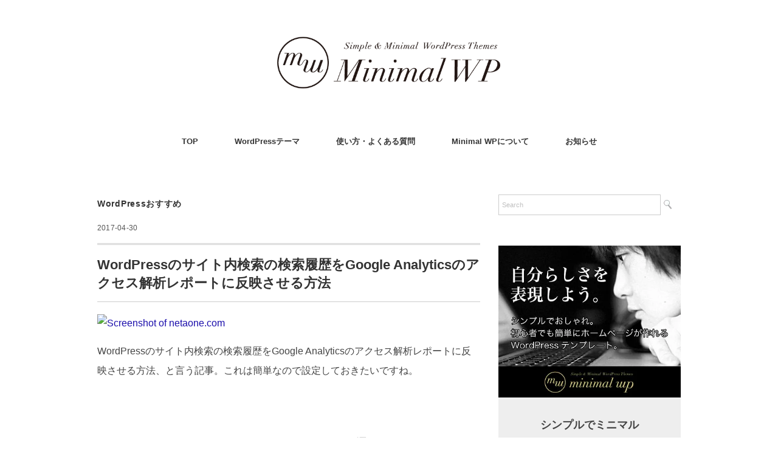

--- FILE ---
content_type: text/html; charset=UTF-8
request_url: https://minimalwp.com/20401/
body_size: 9560
content:
<!DOCTYPE html>
<html lang="ja">
<head>
<!-- wexal_pst_init.js does not exist -->
<!-- engagement_delay.js does not exist -->
<!-- proxy.php does not exists -->
<link rel="dns-prefetch" href="//www.googletagmanager.com/">
<link rel="preconnect" href="//www.googletagmanager.com/">
<link rel="dns-prefetch" href="//ajax.googleapis.com/">
<link rel="dns-prefetch" href="//s0.wp.com/">
<link rel="dns-prefetch" href="//challenges.cloudflare.com/">
<meta charset="UTF-8"/>
<meta name="viewport" content="width=device-width, initial-scale=1.0">
<!-- <link rel="stylesheet" href="https://minimalwp.com/wp-content/themes/minimalwp2017/responsive.css" type="text/css" media="screen, print" /> -->
<!-- <link rel="stylesheet" href="https://minimalwp.com/wp-content/themes/minimalwp2017/style.css" type="text/css" media="screen, print" /> -->
<link rel="stylesheet" type="text/css" href="//minimalwp.com/wp-content/cache/wpfc-minified/3378z900/4bcpu.css" media="screen, print"/>
<title>WordPressのサイト内検索の検索履歴をGoogle Analyticsのアクセス解析レポートに反映させる方法 &#8211; ワードプレステンプレート Minimal WP | 日本語でシンプル＆おしゃれな有料WordPressテーマ</title>
<meta name='robots' content='max-image-preview:large'/>
<style>img:is([sizes="auto" i], [sizes^="auto," i]) { contain-intrinsic-size: 3000px 1500px }</style>
<meta name="description" content="WordPressのサイト内検索の検索履歴をGoogle Analyticsのアクセス解析レポートに反映させる方法、と言う記事。これは簡単なので設定しておきたいですね。">
<link rel='dns-prefetch' href='//ajax.googleapis.com'/>
<link rel='dns-prefetch' href='//challenges.cloudflare.com'/>
<link rel="alternate" type="application/rss+xml" title="ワードプレステンプレート Minimal WP | 日本語でシンプル＆おしゃれな有料WordPressテーマ &raquo; フィード" href="https://minimalwp.com/feed/"/>
<link rel="alternate" type="application/rss+xml" title="ワードプレステンプレート Minimal WP | 日本語でシンプル＆おしゃれな有料WordPressテーマ &raquo; コメントフィード" href="https://minimalwp.com/comments/feed/"/>
<link rel="canonical" href="https://minimalwp.com/20401/">
<!-- OGP & Twitter Card -->
<meta property="og:title" content="WordPressのサイト内検索の検索履歴をGoogle Analyticsのアクセス解析レポートに反映させる方法">
<meta property="og:description" content="WordPressのサイト内検索の検索履歴をGoogle Analyticsのアクセス解析レポートに反映させる方法、と言う記事。これは簡単なので設定しておきたいですね。">
<meta property="og:type" content="article">
<meta property="og:url" content="https://minimalwp.com/20401/">
<meta property="og:site_name" content="ワードプレステンプレート Minimal WP | 日本語でシンプル＆おしゃれな有料WordPressテーマ">
<meta property="og:image" content="https://minimalwp.jp/wp-content/themes/minimalwp2017/img/ogp-default.jpg">
<meta name="twitter:card" content="summary_large_image">
<meta name="twitter:title" content="WordPressのサイト内検索の検索履歴をGoogle Analyticsのアクセス解析レポートに反映させる方法">
<meta name="twitter:description" content="WordPressのサイト内検索の検索履歴をGoogle Analyticsのアクセス解析レポートに反映させる方法、と言う記事。これは簡単なので設定しておきたいですね。">
<meta name="twitter:image" content="https://minimalwp.jp/wp-content/themes/minimalwp2017/img/ogp-default.jpg">
<!-- /OGP -->
<script type="application/ld+json">{"@context":"https://schema.org","@type":"BlogPosting","headline":"WordPressのサイト内検索の検索履歴をGoogle Analyticsのアクセス解析レポートに反映させる方法","image":false,"author":{"@type":"Person","name":"Minimal WP"},"publisher":{"@type":"Organization","name":"ワードプレステンプレート Minimal WP | 日本語でシンプル＆おしゃれな有料WordPressテーマ","logo":{"@type":"ImageObject","url":"https://minimalwp.com/wp-content/themes/minimalwp2017/img/logo.png"}},"datePublished":"2017-04-30T10:56:12+09:00","dateModified":"2017-04-30T10:56:12+09:00","mainEntityOfPage":{"@type":"WebPage","@id":"https://minimalwp.com/20401/"}}</script>
<!-- <link rel='stylesheet' id='wp-block-library-css' href='https://minimalwp.com/wp-includes/css/dist/block-library/style.min.css?ver=6.8.3' type='text/css' media='all' /> -->
<link rel="stylesheet" type="text/css" href="//minimalwp.com/wp-content/cache/wpfc-minified/e3o5kbz8/4bcpu.css" media="all"/>
<style id='classic-theme-styles-inline-css' type='text/css'>
/*! This file is auto-generated */
.wp-block-button__link{color:#fff;background-color:#32373c;border-radius:9999px;box-shadow:none;text-decoration:none;padding:calc(.667em + 2px) calc(1.333em + 2px);font-size:1.125em}.wp-block-file__button{background:#32373c;color:#fff;text-decoration:none}
</style>
<!-- <link rel='stylesheet' id='browser-shots-frontend-css-css' href='https://minimalwp.com/wp-content/plugins/browser-shots/dist/blocks.style.build.css?ver=1.7.4' type='text/css' media='all' /> -->
<link rel="stylesheet" type="text/css" href="//minimalwp.com/wp-content/cache/wpfc-minified/33f85sb/4bcpu.css" media="all"/>
<style id='global-styles-inline-css' type='text/css'>
:root{--wp--preset--aspect-ratio--square: 1;--wp--preset--aspect-ratio--4-3: 4/3;--wp--preset--aspect-ratio--3-4: 3/4;--wp--preset--aspect-ratio--3-2: 3/2;--wp--preset--aspect-ratio--2-3: 2/3;--wp--preset--aspect-ratio--16-9: 16/9;--wp--preset--aspect-ratio--9-16: 9/16;--wp--preset--color--black: #000000;--wp--preset--color--cyan-bluish-gray: #abb8c3;--wp--preset--color--white: #ffffff;--wp--preset--color--pale-pink: #f78da7;--wp--preset--color--vivid-red: #cf2e2e;--wp--preset--color--luminous-vivid-orange: #ff6900;--wp--preset--color--luminous-vivid-amber: #fcb900;--wp--preset--color--light-green-cyan: #7bdcb5;--wp--preset--color--vivid-green-cyan: #00d084;--wp--preset--color--pale-cyan-blue: #8ed1fc;--wp--preset--color--vivid-cyan-blue: #0693e3;--wp--preset--color--vivid-purple: #9b51e0;--wp--preset--gradient--vivid-cyan-blue-to-vivid-purple: linear-gradient(135deg,rgba(6,147,227,1) 0%,rgb(155,81,224) 100%);--wp--preset--gradient--light-green-cyan-to-vivid-green-cyan: linear-gradient(135deg,rgb(122,220,180) 0%,rgb(0,208,130) 100%);--wp--preset--gradient--luminous-vivid-amber-to-luminous-vivid-orange: linear-gradient(135deg,rgba(252,185,0,1) 0%,rgba(255,105,0,1) 100%);--wp--preset--gradient--luminous-vivid-orange-to-vivid-red: linear-gradient(135deg,rgba(255,105,0,1) 0%,rgb(207,46,46) 100%);--wp--preset--gradient--very-light-gray-to-cyan-bluish-gray: linear-gradient(135deg,rgb(238,238,238) 0%,rgb(169,184,195) 100%);--wp--preset--gradient--cool-to-warm-spectrum: linear-gradient(135deg,rgb(74,234,220) 0%,rgb(151,120,209) 20%,rgb(207,42,186) 40%,rgb(238,44,130) 60%,rgb(251,105,98) 80%,rgb(254,248,76) 100%);--wp--preset--gradient--blush-light-purple: linear-gradient(135deg,rgb(255,206,236) 0%,rgb(152,150,240) 100%);--wp--preset--gradient--blush-bordeaux: linear-gradient(135deg,rgb(254,205,165) 0%,rgb(254,45,45) 50%,rgb(107,0,62) 100%);--wp--preset--gradient--luminous-dusk: linear-gradient(135deg,rgb(255,203,112) 0%,rgb(199,81,192) 50%,rgb(65,88,208) 100%);--wp--preset--gradient--pale-ocean: linear-gradient(135deg,rgb(255,245,203) 0%,rgb(182,227,212) 50%,rgb(51,167,181) 100%);--wp--preset--gradient--electric-grass: linear-gradient(135deg,rgb(202,248,128) 0%,rgb(113,206,126) 100%);--wp--preset--gradient--midnight: linear-gradient(135deg,rgb(2,3,129) 0%,rgb(40,116,252) 100%);--wp--preset--font-size--small: 13px;--wp--preset--font-size--medium: 20px;--wp--preset--font-size--large: 36px;--wp--preset--font-size--x-large: 42px;--wp--preset--spacing--20: 0.44rem;--wp--preset--spacing--30: 0.67rem;--wp--preset--spacing--40: 1rem;--wp--preset--spacing--50: 1.5rem;--wp--preset--spacing--60: 2.25rem;--wp--preset--spacing--70: 3.38rem;--wp--preset--spacing--80: 5.06rem;--wp--preset--shadow--natural: 6px 6px 9px rgba(0, 0, 0, 0.2);--wp--preset--shadow--deep: 12px 12px 50px rgba(0, 0, 0, 0.4);--wp--preset--shadow--sharp: 6px 6px 0px rgba(0, 0, 0, 0.2);--wp--preset--shadow--outlined: 6px 6px 0px -3px rgba(255, 255, 255, 1), 6px 6px rgba(0, 0, 0, 1);--wp--preset--shadow--crisp: 6px 6px 0px rgba(0, 0, 0, 1);}:where(.is-layout-flex){gap: 0.5em;}:where(.is-layout-grid){gap: 0.5em;}body .is-layout-flex{display: flex;}.is-layout-flex{flex-wrap: wrap;align-items: center;}.is-layout-flex > :is(*, div){margin: 0;}body .is-layout-grid{display: grid;}.is-layout-grid > :is(*, div){margin: 0;}:where(.wp-block-columns.is-layout-flex){gap: 2em;}:where(.wp-block-columns.is-layout-grid){gap: 2em;}:where(.wp-block-post-template.is-layout-flex){gap: 1.25em;}:where(.wp-block-post-template.is-layout-grid){gap: 1.25em;}.has-black-color{color: var(--wp--preset--color--black) !important;}.has-cyan-bluish-gray-color{color: var(--wp--preset--color--cyan-bluish-gray) !important;}.has-white-color{color: var(--wp--preset--color--white) !important;}.has-pale-pink-color{color: var(--wp--preset--color--pale-pink) !important;}.has-vivid-red-color{color: var(--wp--preset--color--vivid-red) !important;}.has-luminous-vivid-orange-color{color: var(--wp--preset--color--luminous-vivid-orange) !important;}.has-luminous-vivid-amber-color{color: var(--wp--preset--color--luminous-vivid-amber) !important;}.has-light-green-cyan-color{color: var(--wp--preset--color--light-green-cyan) !important;}.has-vivid-green-cyan-color{color: var(--wp--preset--color--vivid-green-cyan) !important;}.has-pale-cyan-blue-color{color: var(--wp--preset--color--pale-cyan-blue) !important;}.has-vivid-cyan-blue-color{color: var(--wp--preset--color--vivid-cyan-blue) !important;}.has-vivid-purple-color{color: var(--wp--preset--color--vivid-purple) !important;}.has-black-background-color{background-color: var(--wp--preset--color--black) !important;}.has-cyan-bluish-gray-background-color{background-color: var(--wp--preset--color--cyan-bluish-gray) !important;}.has-white-background-color{background-color: var(--wp--preset--color--white) !important;}.has-pale-pink-background-color{background-color: var(--wp--preset--color--pale-pink) !important;}.has-vivid-red-background-color{background-color: var(--wp--preset--color--vivid-red) !important;}.has-luminous-vivid-orange-background-color{background-color: var(--wp--preset--color--luminous-vivid-orange) !important;}.has-luminous-vivid-amber-background-color{background-color: var(--wp--preset--color--luminous-vivid-amber) !important;}.has-light-green-cyan-background-color{background-color: var(--wp--preset--color--light-green-cyan) !important;}.has-vivid-green-cyan-background-color{background-color: var(--wp--preset--color--vivid-green-cyan) !important;}.has-pale-cyan-blue-background-color{background-color: var(--wp--preset--color--pale-cyan-blue) !important;}.has-vivid-cyan-blue-background-color{background-color: var(--wp--preset--color--vivid-cyan-blue) !important;}.has-vivid-purple-background-color{background-color: var(--wp--preset--color--vivid-purple) !important;}.has-black-border-color{border-color: var(--wp--preset--color--black) !important;}.has-cyan-bluish-gray-border-color{border-color: var(--wp--preset--color--cyan-bluish-gray) !important;}.has-white-border-color{border-color: var(--wp--preset--color--white) !important;}.has-pale-pink-border-color{border-color: var(--wp--preset--color--pale-pink) !important;}.has-vivid-red-border-color{border-color: var(--wp--preset--color--vivid-red) !important;}.has-luminous-vivid-orange-border-color{border-color: var(--wp--preset--color--luminous-vivid-orange) !important;}.has-luminous-vivid-amber-border-color{border-color: var(--wp--preset--color--luminous-vivid-amber) !important;}.has-light-green-cyan-border-color{border-color: var(--wp--preset--color--light-green-cyan) !important;}.has-vivid-green-cyan-border-color{border-color: var(--wp--preset--color--vivid-green-cyan) !important;}.has-pale-cyan-blue-border-color{border-color: var(--wp--preset--color--pale-cyan-blue) !important;}.has-vivid-cyan-blue-border-color{border-color: var(--wp--preset--color--vivid-cyan-blue) !important;}.has-vivid-purple-border-color{border-color: var(--wp--preset--color--vivid-purple) !important;}.has-vivid-cyan-blue-to-vivid-purple-gradient-background{background: var(--wp--preset--gradient--vivid-cyan-blue-to-vivid-purple) !important;}.has-light-green-cyan-to-vivid-green-cyan-gradient-background{background: var(--wp--preset--gradient--light-green-cyan-to-vivid-green-cyan) !important;}.has-luminous-vivid-amber-to-luminous-vivid-orange-gradient-background{background: var(--wp--preset--gradient--luminous-vivid-amber-to-luminous-vivid-orange) !important;}.has-luminous-vivid-orange-to-vivid-red-gradient-background{background: var(--wp--preset--gradient--luminous-vivid-orange-to-vivid-red) !important;}.has-very-light-gray-to-cyan-bluish-gray-gradient-background{background: var(--wp--preset--gradient--very-light-gray-to-cyan-bluish-gray) !important;}.has-cool-to-warm-spectrum-gradient-background{background: var(--wp--preset--gradient--cool-to-warm-spectrum) !important;}.has-blush-light-purple-gradient-background{background: var(--wp--preset--gradient--blush-light-purple) !important;}.has-blush-bordeaux-gradient-background{background: var(--wp--preset--gradient--blush-bordeaux) !important;}.has-luminous-dusk-gradient-background{background: var(--wp--preset--gradient--luminous-dusk) !important;}.has-pale-ocean-gradient-background{background: var(--wp--preset--gradient--pale-ocean) !important;}.has-electric-grass-gradient-background{background: var(--wp--preset--gradient--electric-grass) !important;}.has-midnight-gradient-background{background: var(--wp--preset--gradient--midnight) !important;}.has-small-font-size{font-size: var(--wp--preset--font-size--small) !important;}.has-medium-font-size{font-size: var(--wp--preset--font-size--medium) !important;}.has-large-font-size{font-size: var(--wp--preset--font-size--large) !important;}.has-x-large-font-size{font-size: var(--wp--preset--font-size--x-large) !important;}
:where(.wp-block-post-template.is-layout-flex){gap: 1.25em;}:where(.wp-block-post-template.is-layout-grid){gap: 1.25em;}
:where(.wp-block-columns.is-layout-flex){gap: 2em;}:where(.wp-block-columns.is-layout-grid){gap: 2em;}
:root :where(.wp-block-pullquote){font-size: 1.5em;line-height: 1.6;}
</style>
<!--  -->
<!-- <link rel='stylesheet' id='widgetopts-styles-css' href='https://minimalwp.com/wp-content/plugins/widget-options/assets/css/widget-options.css?ver=4.1.3' type='text/css' media='all' /> -->
<!-- <link rel='stylesheet' id='enlighterjs-css' href='https://minimalwp.com/wp-content/plugins/enlighter/cache/enlighterjs.min.css?ver=J46OauY4C39AWzj' type='text/css' media='all' /> -->
<link rel="stylesheet" type="text/css" href="//minimalwp.com/wp-content/cache/wpfc-minified/6wbxyi55/4bcpu.css" media="all"/>
<script type="text/javascript" src="//ajax.googleapis.com/ajax/libs/jquery/1.7.1/jquery.min.js?ver=1.7.1" id="jquery-js"></script>
<link rel="https://api.w.org/" href="https://minimalwp.com/wp-json/"/><link rel="alternate" title="JSON" type="application/json" href="https://minimalwp.com/wp-json/wp/v2/posts/20401"/><link rel="alternate" title="oEmbed (JSON)" type="application/json+oembed" href="https://minimalwp.com/wp-json/oembed/1.0/embed?url=https%3A%2F%2Fminimalwp.com%2F20401%2F"/>
<link rel="alternate" title="oEmbed (XML)" type="text/xml+oembed" href="https://minimalwp.com/wp-json/oembed/1.0/embed?url=https%3A%2F%2Fminimalwp.com%2F20401%2F&#038;format=xml"/>
<link rel="icon" href="https://minimalwp.com/wp-content/uploads/favicon-45x45.jpg" sizes="32x32"/>
<link rel="icon" href="https://minimalwp.com/wp-content/uploads/favicon.jpg" sizes="192x192"/>
<link rel="apple-touch-icon" href="https://minimalwp.com/wp-content/uploads/favicon.jpg"/>
<meta name="msapplication-TileImage" content="https://minimalwp.com/wp-content/uploads/favicon.jpg"/>
<style type="text/css" id="wp-custom-css">
.kaisha {
width: 100%;
}
.kaisha th,
.kaisha td {
border: 1px solid #ccc;
padding: 20px;
}
.kaisha th {
font-weight: bold;
background-color: #dedede; 
}
@media screen and (max-width: 767px) {
.kaisha,
.kaisha tr,
.kaisha td,
.kaisha th {display:block;}
.kaisha th {width:auto; border-bottom: 0px;}
}
.grecaptcha-badge { visibility: hidden; }		</style>
</head>
<body class="wp-singular post-template-default single single-post postid-20401 single-format-standard wp-theme-minimalwp2017">
<!-- ヘッダー -->
<header id="header">
<!-- ヘッダー中身 -->
<div class="header-inner">
<!-- ロゴ -->
<!-- トップページ以外 -->
<div class="logo">
<a href="https://minimalwp.com/" title="ワードプレステンプレート Minimal WP | 日本語でシンプル＆おしゃれな有料WordPressテーマ"><img src="//minimalwp.com/wp-content/uploads/logo.gif" alt="ワードプレステンプレート Minimal WP | 日本語でシンプル＆おしゃれな有料WordPressテーマ"/></a>
</div>
<!-- / ロゴ -->
</div>
<!-- / ヘッダー中身 -->
</header>
<!-- / ヘッダー -->
<div class="clear"></div>
<!-- トップナビゲーション -->
<nav id="nav" class="main-navigation" role="navigation">
<div class="menu-%e3%83%88%e3%83%83%e3%83%97-container"><ul id="menu-%e3%83%88%e3%83%83%e3%83%97" class="nav-menu"><li id="menu-item-20850" class="menu-item menu-item-type-custom menu-item-object-custom menu-item-home menu-item-20850"><a href="https://minimalwp.com/">TOP</a></li>
<li id="menu-item-20855" class="menu-item menu-item-type-taxonomy menu-item-object-category menu-item-20855"><a href="https://minimalwp.com/category/gallery/">WordPressテーマ</a></li>
<li id="menu-item-20852" class="menu-item menu-item-type-post_type menu-item-object-page menu-item-20852"><a href="https://minimalwp.com/faq/">使い方・よくある質問</a></li>
<li id="menu-item-20851" class="menu-item menu-item-type-post_type menu-item-object-page menu-item-20851"><a href="https://minimalwp.com/about/">Minimal WPについて</a></li>
<li id="menu-item-20856" class="menu-item menu-item-type-taxonomy menu-item-object-category menu-item-20856"><a href="https://minimalwp.com/category/blog/">お知らせ</a></li>
</ul></div></nav>
<!-- / トップナビゲーション -->
<div class="clear"></div>
<!-- 全体warapper -->
<div class="wrapper">
<!-- メインwrap -->
<div id="main">
<!-- コンテンツブロック -->
<div class="row">
<!-- 本文エリア -->
<div class="twothird">
<!-- ページタイトル -->
<div class="pagetitle-single"><a href="https://minimalwp.com/category/clip/" rel="category tag">WordPressおすすめ</a></div>
<!-- / ページタイトル -->
<!-- ポスト -->
<article id="post-20401" class="post-20401 post type-post status-publish format-standard hentry category-clip">
<!-- 投稿ループ -->
<div class="pagedate">2017-04-30</div>
<h1 class="blog-title entry-title" itemprop="headline">WordPressのサイト内検索の検索履歴をGoogle Analyticsのアクセス解析レポートに反映させる方法</h1>
<div class="single-contents">
<div class="browser-shot alignnone"><a rel="noreferrer noopener" href="http://netaone.com/wp/wordpress-site-search/" target="_blank"><img fetchpriority="high" decoding="async" src="https://s0.wp.com/mshots/v1/http%3A%2F%2Fnetaone.com%2Fwp%2Fwordpress-site-search%2F?w=420&#038;h=280" alt="Screenshot of netaone.com" width="420" height="280" class="alignnone"/></a></div>
<p>WordPressのサイト内検索の検索履歴をGoogle Analyticsのアクセス解析レポートに反映させる方法、と言う記事。これは簡単なので設定しておきたいですね。</p>
</div>
<!-- 投稿が無い場合 -->
<!-- 投稿が無い場合 -->
<!-- / 投稿ループ -->
<!-- ウィジェットエリア（シングルページ記事下） -->
<div class="row">
<div class="singlebox">
<div id="custom_html-5" class="widget_text widget widget_custom_html"><div class="textwidget custom-html-widget"><div class="row">
<!-- 左ブロック -->
<article>
<div class="pagetitle">おすすめWordPressテーマ10選</div>
<!-- 本文エリア -->
<ul class="block-two">
<!-- 最新記事列 -->
<!-- 投稿ループ -->
<!-- アイテム -->
<li class="item" style="margin-right:40px;margin-top:0px;">
<div class="item-img img-anime2"><a href="https://minimalwp.com/22396/"><img width="463" height="327" src="https://minimalwp.com/wp-content/uploads/Minimaga-2_mini-463x327.jpg" alt=""/></a></div>
<div class="item-cat"><a href="https://minimalwp.com/category/gallery/responsive/blogtype/" rel="category tag">ブログ</a> / <a href="https://minimalwp.com/category/gallery/responsive/magazine/" rel="category tag">マガジン</a></div>
<h2 class="item-title"><a href="https://minimalwp.com/22396/">Minimaga</a></h2>
<p class="item-text" style="font-size:14px; margin-bottom:30px;"><a href="https://minimalwp.com/22396/">ブログ初心者でもシンプルでおしゃれなWEBマガジンがめちゃくちゃ簡単に運営できる、オウンドメディア・個人/企業ブログ用WordPressテーマ。人気ブログのテーマがテンプレート化！ ＞ </a></p>
</li>
<!-- / アイテム -->
<!-- アイテム -->
<li class="item" style="margin-right:0px;margin-top:0px;">
<div class="item-img img-anime2"><a href="https://minimalwp.com/24812/"><img width="463" height="327" src="https://minimalwp.com/wp-content/uploads/minimalcafe-1-1.jpg" alt=""/></a></div>
<div class="item-cat"><a href="https://minimalwp.com/category/gallery/responsive/lp/" rel="category tag">ランディングページ・シングルページ</a></div>
<h2 class="item-title"><a href="https://minimalwp.com/24812/">Minimal Cafe</a></h2>
<p class="item-text" style="font-size:14px; margin-bottom:30px;"><a href="https://minimalwp.com/22219/">カフェ・レストラン・飲食店のミニマルサイトが超簡単に作れる、シングルページ／LPタイプWordPressテーマ。SNS＋公式シンプルサイトの併用運営なら管理がラクチンで集客力・信用も大幅アップ！＞ </a></p>
</li>
<!-- / アイテム -->
<!-- アイテム -->
<li class="item" style="margin-right:40px;margin-top:-50px;">
<div class="item-img img-anime2"><a href="https://minimalwp.com/18754/"><img width="463" height="327" src="https://minimalwp.com/wp-content/uploads/screenshot_folclore-1-463x327.jpg" alt=""></a></div>
<div class="item-cat"><a href="https://minimalwp.com/category/gallery/responsive/corporate/" rel="category tag">ビジネス・企業サイト</a> / <a href="https://minimalwp.com/category/gallery/responsive/magazine/" rel="category tag">マガジン</a></div>
<h2 class="item-title"><a href="https://minimalwp.com/18754/">Folclore</a></h2>
<p class="item-text" style="font-size:14px; margin-bottom:30px;"><a href="https://minimalwp.com/18754/">あらゆるスモールビジネスに万能なマガジンタイプWordPressテンプレート。印象的なイメージヘッダー＋新着記事（＋ウィジェット拡張OK）なシンプルデザイン。おしゃれなホームページが超簡単に作れます！ ＞ </a></p>
</li>
<!-- / アイテム -->
<!-- アイテム -->
<li class="item" style="margin-right:0px;margin-top:-50px;">
<div class="item-img img-anime2"><a href="https://minimalwp.com/18202/"><img width="463" height="327" src="https://minimalwp.com/wp-content/uploads/screenshot_floradeux-463x327.jpg" alt=""></a></div>
<div class="item-cat"><a href="https://minimalwp.com/category/gallery/responsive/koushiki/" rel="category tag">公式サイト（ショップ・飲食店・作家）</a></div>
<h2 class="item-title"><a href="https://minimalwp.com/18202/">Flora deux</a></h2>
<p class="item-text" style="font-size:14px; margin-bottom:30px;"><a href="https://minimalwp.com/18202/">ショップ、飲食店、作家さん等の公式サイトに最適！トップページは印象的なスライドショーのみ（＋ウィジェット拡張OK）。シンプル＆ミニマルでとにかく簡単操作なスマホ自動対応WordPressテンプレート。 ＞ </a></p>
</li>
<!-- / アイテム -->
<!-- アイテム -->
<li class="item" style="margin-right:40px;margin-top:-50px;">
<div class="item-img img-anime2"><a href="https://minimalwp.com/16185/"><img width="463" height="327" src="https://minimalwp.com/wp-content/uploads/screenshot_whitestudio-463x327.jpg" alt=""></a></div>
<div class="item-cat"><a href="https://minimalwp.com/category/gallery/responsive/corporate/" rel="category tag">企業サイト</a> / <a href="https://minimalwp.com/category/gallery/responsive/koushiki/" rel="category tag">公式サイト（ショップ・飲食店・作家）</a></div>
<h2 class="item-title"><a href="https://minimalwp.com/16185/">White Studio</a></h2>
<p class="item-text" style="font-size:14px; margin-bottom:30px;"><a href="https://minimalwp.com/16185/">ビジネスサイト、企業サイト、コーポレートサイトがあっという間にできあがるWordPressテンプレート。TOPページはウィジェットだけで超簡単にカスタマイズできます。スピードと結果で勝負！ ＞ </a></p>
</li>
<!-- / アイテム -->
<!-- アイテム -->
<li class="item" style="margin-right:0px;margin-top:-50px;">
<div class="item-img img-anime2"><a href="https://minimalwp.com/17813/"><img width="463" height="327" src="https://minimalwp.com/wp-content/uploads/screenshot_slauson-463x327.jpg" alt=""></a></div>
<div class="item-cat"><a href="https://minimalwp.com/category/gallery/responsive/magazine/" rel="category tag">マガジン</a> / <a href="https://minimalwp.com/category/gallery/responsive/koushiki/" rel="category tag">公式サイト（ショップ・飲食店・作家）</a></div>
<h2 class="item-title"><a href="https://minimalwp.com/17813/">Slauson</a></h2>
<p class="item-text" style="font-size:14px; margin-bottom:30px;"><a href="https://minimalwp.com/17813/">シンプルでミニマルなマガジンタイプの公式サイト型ワードプレステンプレート。企業サイト・ショップサイト・オウンドメディアに最適！マガジン型公式サイトなら集客＆ブランディングも効果絶大！ ＞ </a></p>
</li>
<!-- / アイテム -->
<!-- アイテム -->
<li class="item" style="margin-right:40px;margin-top:-50px;">
<div class="item-img img-anime2"><a href="https://minimalwp.com/15689/"><img width="463" height="327" src="https://minimalwp.com/wp-content/uploads/screenshot_mysong-463x327.jpg" alt=""></a></div>
<div class="item-cat"><a href="https://minimalwp.com/category/gallery/responsive/lp/" rel="category tag">ランディングページ・シングルページ</a></div>
<h2 class="item-title"><a href="https://minimalwp.com/15689/">My Song</a></h2>
<p class="item-text" style="font-size:14px; margin-bottom:30px;"><a href="https://minimalwp.com/15689/">ランディングページ（ペラサイト・シングルページ）専用のWPテンプレート（レスポンシブ）。名刺替わりのペラサイト、とりあえずのコーポレートサイト、SNS・広告の飛び先サイト、特設サイトにも便利！ ＞ </a></p>
</li>
<!-- / アイテム -->
<!-- アイテム -->
<li class="item" style="margin-right:0px;margin-top:-50px;">
<div class="item-img img-anime2"><a href="https://minimalwp.com/22219/"><img width="463" height="327" src="https://minimalwp.com/wp-content/uploads/screenshot_Minimal-Journal-1-1.jpg" alt=""></a></div>
<div class="item-cat"><a href="https://minimalwp.com/category/gallery/responsive/blogtype/" rel="category tag">ブログ</a> / <a href="https://minimalwp.com/category/gallery/responsive/photo/" rel="category tag">写真・フォトログ</a></div>
<h2 class="item-title"><a href="https://minimalwp.com/22219/">Minimal Journal</a></h2>
<p class="item-text" style="font-size:14px; margin-bottom:30px;"><a href="https://minimalwp.com/22219/">徹底的に無駄な装飾や機能を排除したミニマリスト向け・ミニマルデザインブログ用ワードプレステーマ（スマホ対応レスポンシブテーマ）。あなたの写真・イラスト・文章をスタイリッシュに発信できます！ ＞ </a></p>
</li>
<!-- / アイテム -->
<!-- アイテム -->
<li class="item" style="margin-right:40px;margin-top:-50px;">
<div class="item-img img-anime2"><a href="https://minimalwp.com/16986/"><img width="463" height="327" src="https://minimalwp.com/wp-content/uploads/screenshot_blackstudio-1.jpg" alt=""></a></div>
<div class="item-cat"><a href="https://minimalwp.com/category/gallery/responsive/corporate/" rel="category tag">企業サイト</a> / <a href="https://minimalwp.com/category/gallery/responsive/koushiki/" rel="category tag">公式サイト（ショップ・飲食店・作家）</a></div>
<h2 class="item-title"><a href="https://minimalwp.com/16986/">Black Studio</a></h2>
<p class="item-text" style="font-size:14px; margin-bottom:30px;"><a href="https://minimalwp.com/16986/">ビジネスサイト、企業サイト、コーポレートサイトが一瞬で簡単にできあがるWordPressテンプレート。徹底的に無駄を省いたWEB初心者に優しいミニマル設計で、導入・管理・運営もラクラクです！ ＞ </a></p>
</li>
<!-- / アイテム -->
<!-- アイテム -->
<li class="item" style="margin-right:0px;margin-top:-50px;margin-bottom:-50px;">
<div class="item-img img-anime2"><a href="https://minimalwp.com/16778/"><img width="463" height="327" src="https://minimalwp.com/wp-content/uploads/screenshot_vanillacity-463x327.jpg" alt=""></a></div>
<div class="item-cat"><a href="https://minimalwp.com/category/gallery/responsive/blogtype/" rel="category tag">ブログ</a> / <a href="https://minimalwp.com/category/gallery/responsive/magazine/" rel="category tag">マガジン</a></div>
<h2 class="item-title"><a href="https://minimalwp.com/16778/">Vanilla City</a></h2>
<p class="item-text" style="font-size:14px; margin-bottom:30px;"><a href="https://minimalwp.com/16778/">シンプルでおしゃれなブログ専用レスポンシブWordPressテンプレート。広告やCTAもウィジェットで簡単ラクラク設置、企業のオウンドメディア・アフィリエイトブログにも最適＆効果抜群です！ ＞ </a></p>
</li>
<!-- / アイテム -->
<!-- / 投稿ループ -->
</ul>
<!-- / 本文エリア -->
</article>
<!-- / 左ブロック -->
</div></div></div></div>
</div>
<!-- / ウィジェットエリア（シングルページ記事下） -->
<!-- パンくずリスト -->
<div class="breadcrumb">
<div itemscope itemtype="//schema.org/BreadcrumbList">
<ol>
<li itemscope itemprop="itemListElement" itemtype="//schema.org/ListItem">
<a itemprop="item" href="https://minimalwp.com/">
<span itemprop="name">Home</span></a>
<meta itemprop="position" content="1"/>
</li>
›
<li itemscope itemprop="itemListElement" itemtype="//schema.org/ListItem">
<a itemprop="item" href="https://minimalwp.com/category/clip/">
<span itemprop="name">WordPressおすすめ</span></a>
<meta itemprop="position" content="2"/>
</li>
›
<li itemscope itemprop="itemListElement" itemtype="//schema.org/ListItem">
<span itemprop="name"><a itemprop="item" href="https://minimalwp.com/20401/">WordPressのサイト内検索の検索履歴をGoogle Analyticsのアクセス解析レポートに反映させる方法</a></span>
<meta itemprop="position" content="3"/>
</li>
</ol>
</div>
</div>
<!-- / パンくずリスト -->
<!-- タグ -->
<div class="blog-foot"><span itemprop="datePublished" class="date updated">2017-04-30</span> by <span class="vcard author"><span itemprop="author" itemscope itemtype="//schema.org/Person" class="fn"><span itemprop="name"><a href="https://minimalwp.com/author/minimalwp/">minimalwp</a></span></span></span> </div>
<!-- / タグ -->
<!-- コメントエリア -->
<div class="singlebox">
</div>
<!-- / コメントエリア -->
<!-- ウィジェットエリア（シングルページ最下部） -->
<div class="row">
<div class="singlebox">
</div>
</div>
<!-- / ウィジェットエリア（シングルページ最下部） -->
</article>
<!-- / ポスト -->
</div>
<!-- / 本文エリア -->
<!-- サイドエリア -->
<div class="third">
<!-- サイドバー -->
<div class="sidebar">
<!-- ウィジェットエリア（サイドバー新着記事の上） -->
<div class="sidebox">
<div id="search-3" class="widget widget_search"><div class="search">
<form method="get" id="searchform" action="https://minimalwp.com">
<fieldset>
<input name="s" type="text" onfocus="if(this.value=='Search') this.value='';" onblur="if(this.value=='') this.value='Search';" value="Search"/>
<button type="submit"></button>
</fieldset>
</form>
</div></div><div id="text-65" class="extendedwopts-hide extendedwopts-mobile widget widget_text">	<div class="textwidget"><p><!-- Minimal WPバナー --></p>
<div style="background-color: #eee;">
<p><a title="ワードプレステンプレート「Minimal WP」" href="//minimalwp.com"><img loading="lazy" decoding="async" class="ad-minimal-pc" src="https://minimalwp.com/wp-content/uploads/ad_minimalwp3_mini.jpg" alt="Minimal WP" width="420" height="350"/></a></p>
<div class="bold moji18px margin-top30" style="text-align: center; padding: 0 30px;"><a style="color: #444;" title="ワードプレステンプレート「Minimal WP」" href="//minimalwp.com">シンプルでミニマル</p>
<p>WordPressテーマ</a></div>
<div class="moji14px margin-top10" style="padding: 10px 20px 0px 20px;"><a style="color: #444;" title="ワードプレステンプレート「Minimal WP」" href="//minimalwp.com">シンプルでおしゃれなホームページやブログが誰でも簡単に作れる、初心者に優しい国産WordPressテンプレートです。</a></div>
<div class="bt-order" style="padding: 0px 15px 10px 15px;"><a title="ワードプレステンプレート「Minimal WP」" href="//minimalwp.com">詳細はこちら</a></div>
</div>
</div>
</div></div>
<!-- /ウィジェットエリア（サイドバー新着記事の上） -->
<!-- ウィジェットエリア（サイドバー新着記事の下） -->
<div class="sidebox">
</div>
<!-- /ウィジェットエリア（サイドバー新着記事の下） -->
<!-- ウィジェットエリア（サイドバー最下部 PC・スマホ切り替え） -->
<!-- パソコン表示エリア -->
<div class="sidebox">
</div>
<!-- / パソコン表示エリア -->
<!-- / ウィジェットエリア（サイドバー最下部 PC・スマホ切り替え） -->
</div>
<!-- /  サイドバー  -->
</div>
<!-- / サイドエリア -->
</div>
<!-- / コンテンツブロック -->
</div>
<!-- / メインwrap -->
<script type="text/javascript" src="https://minimalwp.com/wp-content/themes/minimalwp2017/jquery/smoothscroll.js"></script>
</div>
<!-- / 全体wrapper -->
<!-- フッターエリア -->
<footer id="footer">
<!-- フッターコンテンツ -->
<div class="footer-inner">
<!-- ウィジェットエリア（フッター３列枠） -->
<div class="row">
<article class="third">
<div class="footerbox">
<div id="text-45" class="widget widget_text"><div class="footer-widget-title">Minimal WPとは？</div>	<div class="textwidget"><p><!-- フッター3列左 --></p>
<div class="bold margin-bottom10">日本語有料テーマで最も簡単に使える<br/>
ミニマルデザインのWPテンプレート</div>
<div class="moji14px">Minimal WPは2012年のサービス開始以来、約２万サイト以上でご利用いただいているWordPressテンプレートです。デザインも機能も「ミニマル（最小限）」で超シンプルなのが特徴。初心者の方でもHTML不要でおしゃれなホームページが簡単に作れます。</div>
<div class="moji14px margin-top20 margin-bottom20"><a href="/about">Minimal WPについてさらに詳しく ＞</a></div>
</div>
</div></div>
</article>
<article class="third">
<div class="footerbox">
<div id="nav_menu-3" class="widget widget_nav_menu"><div class="footer-widget-title">タイプ別WordPressテンプレート</div><div class="menu-%e3%83%95%e3%83%83%e3%82%bf%e3%83%bc%e3%83%a1%e3%83%8b%e3%83%a5%e3%83%bc%ef%bc%88%e3%83%86%e3%83%b3%e3%83%97%e3%83%ac%e3%83%bc%e3%83%88%e4%b8%80%e8%a6%a7%ef%bc%89-container"><ul id="menu-%e3%83%95%e3%83%83%e3%82%bf%e3%83%bc%e3%83%a1%e3%83%8b%e3%83%a5%e3%83%bc%ef%bc%88%e3%83%86%e3%83%b3%e3%83%97%e3%83%ac%e3%83%bc%e3%83%88%e4%b8%80%e8%a6%a7%ef%bc%89" class="menu"><li id="menu-item-20783" class="menu-item menu-item-type-taxonomy menu-item-object-category menu-item-20783"><a href="https://minimalwp.com/category/gallery/responsive/corporate/">ビジネス・企業サイト</a></li>
<li id="menu-item-20787" class="menu-item menu-item-type-taxonomy menu-item-object-category menu-item-20787"><a href="https://minimalwp.com/category/gallery/responsive/koushiki/">公式サイト（ショップ・飲食店）</a></li>
<li id="menu-item-20786" class="menu-item menu-item-type-taxonomy menu-item-object-category menu-item-20786"><a href="https://minimalwp.com/category/gallery/responsive/lp/">ランディングページ</a></li>
<li id="menu-item-20785" class="menu-item menu-item-type-taxonomy menu-item-object-category menu-item-20785"><a href="https://minimalwp.com/category/gallery/responsive/magazine/">WEBマガジン</a></li>
<li id="menu-item-20784" class="menu-item menu-item-type-taxonomy menu-item-object-category menu-item-20784"><a href="https://minimalwp.com/category/gallery/responsive/blogtype/">ブログ</a></li>
<li id="menu-item-26631" class="menu-item menu-item-type-taxonomy menu-item-object-category menu-item-26631"><a href="https://minimalwp.com/category/gallery/responsive/photo/">写真・フォトログ</a></li>
<li id="menu-item-28841" class="menu-item menu-item-type-taxonomy menu-item-object-category menu-item-28841"><a href="https://minimalwp.com/category/gallery/responsive/portfolio/">ギャラリー・ポートフォリオ</a></li>
</ul></div></div></div>
</article>
<article class="third">
<div class="footerbox">
<div id="nav_menu-2" class="widget widget_nav_menu"><div class="footer-widget-title">メニュー</div><div class="menu-%e3%83%95%e3%83%83%e3%82%bf%e3%83%bc%e3%83%a1%e3%83%8b%e3%83%a5%e3%83%bc-container"><ul id="menu-%e3%83%95%e3%83%83%e3%82%bf%e3%83%bc%e3%83%a1%e3%83%8b%e3%83%a5%e3%83%bc" class="menu"><li id="menu-item-24113" class="menu-item menu-item-type-custom menu-item-object-custom menu-item-home menu-item-24113"><a href="https://minimalwp.com/">ホーム</a></li>
<li id="menu-item-21224" class="menu-item menu-item-type-custom menu-item-object-custom menu-item-21224"><a href="https://minimalwp.com/category/gallery/">WordPressテーマ 一覧</a></li>
<li id="menu-item-20858" class="menu-item menu-item-type-taxonomy menu-item-object-category menu-item-20858"><a href="https://minimalwp.com/category/settei/">テーマの設定方法・マニュアル</a></li>
<li id="menu-item-20777" class="menu-item menu-item-type-post_type menu-item-object-page menu-item-20777"><a href="https://minimalwp.com/faq/">よくある質問・お問い合わせ</a></li>
<li id="menu-item-20780" class="menu-item menu-item-type-taxonomy menu-item-object-category menu-item-20780"><a href="https://minimalwp.com/category/blog/news/">お知らせ</a></li>
<li id="menu-item-20859" class="menu-item menu-item-type-taxonomy menu-item-object-category menu-item-20859"><a href="https://minimalwp.com/category/blog/news/update/">アップデート情報</a></li>
<li id="menu-item-20779" class="menu-item menu-item-type-post_type menu-item-object-page menu-item-20779"><a href="https://minimalwp.com/riyoukiyaku/">利用規約</a></li>
</ul></div></div></div>
</article>
</div>
<!-- / ウィジェットエリア（フッター３列枠） -->
<div class="clear"></div>
</div>
<!-- / フッターコンテンツ -->
<!-- コピーライト表示 -->
<div id="copyright">
© <a href="https://minimalwp.com/">ワードプレステンプレート Minimal WP | 日本語でシンプル＆おしゃれな有料WordPressテーマ</a>.
</div>
<!-- /コピーライト表示 -->
</footer>
<!-- / フッターエリア -->
<script type="speculationrules">
{"prefetch":[{"source":"document","where":{"and":[{"href_matches":"\/*"},{"not":{"href_matches":["\/wp-*.php","\/wp-admin\/*","\/wp-content\/uploads\/*","\/wp-content\/*","\/wp-content\/plugins\/*","\/wp-content\/themes\/minimalwp2017\/*","\/*\\?(.+)"]}},{"not":{"selector_matches":"a[rel~=\"nofollow\"]"}},{"not":{"selector_matches":".no-prefetch, .no-prefetch a"}}]},"eagerness":"conservative"}]}
</script>
<script type="text/javascript" src="https://minimalwp.com/wp-includes/js/comment-reply.min.js?ver=6.8.3" id="comment-reply-js" async="async" data-wp-strategy="async"></script>
<script type="text/javascript" src="https://minimalwp.com/wp-includes/js/dist/hooks.min.js?ver=4d63a3d491d11ffd8ac6" id="wp-hooks-js"></script>
<script type="text/javascript" src="https://minimalwp.com/wp-includes/js/dist/i18n.min.js?ver=5e580eb46a90c2b997e6" id="wp-i18n-js"></script>
<script type="text/javascript" id="wp-i18n-js-after">
/* <![CDATA[ */
wp.i18n.setLocaleData( { 'text direction\u0004ltr': [ 'ltr' ] } );
/* ]]> */
</script>
<script type="text/javascript" id="contact-form-7-js-translations">
/* <![CDATA[ */
( function( domain, translations ) {
var localeData = translations.locale_data[ domain ] || translations.locale_data.messages;
localeData[""].domain = domain;
wp.i18n.setLocaleData( localeData, domain );
} )( "contact-form-7", {"translation-revision-date":"2025-11-30 08:12:23+0000","generator":"GlotPress\/4.0.3","domain":"messages","locale_data":{"messages":{"":{"domain":"messages","plural-forms":"nplurals=1; plural=0;","lang":"ja_JP"},"This contact form is placed in the wrong place.":["\u3053\u306e\u30b3\u30f3\u30bf\u30af\u30c8\u30d5\u30a9\u30fc\u30e0\u306f\u9593\u9055\u3063\u305f\u4f4d\u7f6e\u306b\u7f6e\u304b\u308c\u3066\u3044\u307e\u3059\u3002"],"Error:":["\u30a8\u30e9\u30fc:"]}},"comment":{"reference":"includes\/js\/index.js"}} );
/* ]]> */
</script>
<script type="text/javascript" src="https://challenges.cloudflare.com/turnstile/v0/api.js" id="cloudflare-turnstile-js" data-wp-strategy="async"></script>
<script type="text/javascript" id="cloudflare-turnstile-js-after">
/* <![CDATA[ */
document.addEventListener( 'wpcf7submit', e => turnstile.reset() );
/* ]]> */
</script>
<script type="text/javascript" id="q2w3_fixed_widget-js-extra">
/* <![CDATA[ */
var q2w3_sidebar_options = [{"sidebar":"sidebar-1","use_sticky_position":false,"margin_top":10,"margin_bottom":530,"stop_elements_selectors":"","screen_max_width":767,"screen_max_height":0,"widgets":["#text-65"]}];
/* ]]> */
</script>
<script type="text/javascript" src="https://minimalwp.com/wp-content/plugins/q2w3-fixed-widget/js/frontend.min.js?ver=6.2.3" id="q2w3_fixed_widget-js"></script>
<script type="text/javascript" src="https://minimalwp.com/wp-content/plugins/enlighter/cache/enlighterjs.min.js?ver=J46OauY4C39AWzj" id="enlighterjs-js"></script>
<script type="text/javascript" id="enlighterjs-js-after">
/* <![CDATA[ */
!function(e,n){if("undefined"!=typeof EnlighterJS){var o={"selectors":{"block":"pre.EnlighterJSRAW","inline":"code.EnlighterJSRAW"},"options":{"indent":2,"ampersandCleanup":true,"linehover":true,"rawcodeDbclick":false,"textOverflow":"break","linenumbers":true,"theme":"enlighter","language":"generic","retainCssClasses":false,"collapse":false,"toolbarOuter":"","toolbarTop":"{BTN_RAW}{BTN_COPY}{BTN_WINDOW}{BTN_WEBSITE}","toolbarBottom":""}};(e.EnlighterJSINIT=function(){EnlighterJS.init(o.selectors.block,o.selectors.inline,o.options)})()}else{(n&&(n.error||n.log)||function(){})("Error: EnlighterJS resources not loaded yet!")}}(window,console);
/* ]]> */
</script>
<!-- スマホ用ハンバーガーメニュー -->
<script type="text/javascript">
jQuery(document).ready(function(){
jQuery(".hamburger").click(function () {
jQuery("#nav").slideToggle();
});
});
</script>
<div class="toggle">
<div class="hamburger hamburger--spin">
<div class="hamburger-box"><div class="hamburger-inner"></div></div>
</div>
</div>
<!-- / スマホ用ハンバーガーメニュー -->
<!-- ハンバーガーメニュー-->
<script>
var forEach=function(t,o,r){if("[object Object]"===Object.prototype.toString.call(t))for(var c in t)Object.prototype.hasOwnProperty.call(t,c)&&o.call(r,t[c],c,t);else for(var e=0,l=t.length;l>e;e++)o.call(r,t[e],e,t)};
var hamburgers = document.querySelectorAll(".hamburger");
if (hamburgers.length > 0) {
forEach(hamburgers, function(hamburger) {
hamburger.addEventListener("click", function() {
this.classList.toggle("is-active");
}, false);
});
}
</script>
<!-- / ハンバーガーメニュー-->
<!-- doubleTapToGo Js -->
<!-- / doubleTapToGo Js -->
<!-- トップに戻る -->
<script type="text/javascript" src="https://minimalwp.com/wp-content/themes/minimalwp2017/jquery/scrolltopcontrol.js"></script>
<!-- / トップに戻る -->
<!-- Global site tag (gtag.js) - Google Analytics -->
<script async src="https://www.googletagmanager.com/gtag/js?id=UA-594788-40"></script>
<script>
window.dataLayer = window.dataLayer || [];
function gtag(){dataLayer.push(arguments);}
gtag('js', new Date());
gtag('config', 'UA-594788-40');
</script>
</body>
</html><!-- WP Fastest Cache file was created in 0.079 seconds, on 2026年1月1日 @ 7:56 AM --><!-- via php -->

--- FILE ---
content_type: text/css
request_url: https://minimalwp.com/wp-content/cache/wpfc-minified/3378z900/4bcpu.css
body_size: 8051
content:
@charset "utf-8";html{font-family:sans-serif;-ms-text-size-adjust:100%;-webkit-text-size-adjust:100%}a,abbr,acronym,address,article,aside,audio,b,big,blockquote,body,canvas,caption,center,cite,code,dd,del,details,dfn,div,dl,dt,em,embed,fieldset,figcaption,figure,footer,form,h1,h2,h3,h4,h5,h6,header,hgroup,html,i,iframe,img,ins,kbd,label,legend,li,mark,menu,nav,object,ol,output,p,pre,q,ruby,s,samp,section,small,span,strike,strong,sub,summary,sup,table,tbody,td,tfoot,th,thead,time,tr,tt,u,ul,var,video{margin:0;padding:0;border:0;outline:0;font-size:100%;vertical-align:baseline;background:0 0}a:active,a:hover{outline:0}article,aside,audio,canvas,details,embed,figcaption,figure,footer,header,hgroup,iframe,main,meter,nav,object,output,progress,section,textarea,video{display:block}audio:not([controls]){display:none;height:0}blockquote,q{quotes:none}blockquote p:after,blockquote p:before,q:after,q:before{content:'';content:none}table{border-collapse:collapse;border-spacing:0;max-width:100%;width:100%;empty-cells:show}caption,td,th{text-align:left;vertical-align:top;font-weight:400}thead td,thead th{font-weight:700;vertical-align:bottom}a img,td img,th img{vertical-align:top}button,input,select,textarea{margin:0;max-width:97%}textarea{overflow:auto;vertical-align:top;resize:vertical}button{width:auto;overflow:visible}button,input[type=button],input[type=checkbox],input[type=file],input[type=radio],input[type=reset],input[type=submit],select{cursor:pointer}input[type=checkbox],input[type=radio]{font-size:110%;position:relative;top:-1px;margin-right:3px}input[type=search]{-webkit-appearance:textfield}input[type=search]::-webkit-search-cancel-button,input[type=search]::-webkit-search-decoration{-webkit-appearance:none}hr{display:block;height:1px;border:0;border-top:1px solid #ddd}.group:after{content:".";display:block;height:0;clear:both;visibility:hidden}embed,iframe,img,object,video{max-width:100%}embed,img,object,video{height:auto}embed,object{height:100%}.h1,.h2,.h3,.h4,.h5,.h6,h1,h2,h3,h4,h5,h6{font-weight:700;margin-bottom:.5em;text-rendering:optimizeLegibility}blockquote,dd,dl,dt,ol,p,td,th,ul{line-height:1.5em}ol,ol ol,ol ul,ul,ul ol,ul ul{margin:0 0 0 2em}ol ol li{list-style-type:lower-alpha}ol ol ol li{list-style-type:lower-roman}address,blockquote,dl,fieldset,figure,form,hr,ol,pre,table,ul{margin-bottom:1.5em}b,dl dt,strong{font-weight:700}dd{margin-left:1em}blockquote{position:relative;font-style:italic;margin-bottom:1.5em;padding-left:1.5em;padding-right:1em;border-left:2px solid #ddd;color:#777}blockquote p{margin-bottom:1em}blockquote small,cite{color:#777;font-style:italic}blockquote cite,small{font-size:.85em;line-height:1}address{font-style:normal}del{text-decoration:line-through}abbr[title],dfn[title]{border-bottom:1px dotted #000;cursor:help}em,i{font-style:italic}sub,sup{font-size:.7em;line-height:0;position:relative}sup{top:-.5em}sub{bottom:-.25em}figcaption{margin:.3em 0;font-size:12px;font-style:italic}ins,mark{background-color:transparent;color:#000;text-decoration:none}code,kbd,output,pre,samp,var{font-size:90%;font-style:normal;font-family:Menlo,Monaco,Consolas,"Courier New",monospace}pre{margin-top:1.65em;font-size:100%;line-height:1.5;color:#222;overflow:auto}code,kbd,samp{padding:3px 6px 2px;display:inline-block;line-height:1;border-radius:2px}code{background:#f4f4f4;border:1px solid #d4d4d4}pre code{font-size:100%;border:none;padding:0;background:0 0;line-height:1.65em}var{color:rgba(0,0,0,.5)}samp{background:#d3e3fb;border:1px solid #b2cef8}kbd{background:#0f0f0f;color:rgba(255,255,255,.85);white-space:nowrap}button:active,button:focus{outline:0}select,textarea{font-family:"Helvetica Neue",Helvetica,Tahoma,sans-serif;font-size:1em;box-shadow:none}select[multiple=multiple],select[multiple],textarea{padding:.3em .35em;line-height:1.35em;width:97%}input[type=color],input[type=date],input[type=datetime-local],input[type=datetime],input[type=email],input[type=month],input[type=number],input[type=password],input[type=phone],input[type=search],input[type=tel],input[type=text],input[type=time],input[type=url]{font-family:"Helvetica Neue",Helvetica,Tahoma,sans-serif;font-size:1em;box-shadow:none;padding:.3em .35em;line-height:1.65em;border-radius:0;outline:0}input[type=color],input[type=date],input[type=datetime-local],input[type=datetime],input[type=email],input[type=month],input[type=number],input[type=password],input[type=phone],input[type=search],input[type=tel],input[type=text],input[type=time],input[type=url],select[multiple=multiple],select[multiple],textarea{background:#fff;border:1px solid #ccc;position:relative;z-index:2;-webkit-appearance:none}input[type=color][disabled],input[type=date][disabled],input[type=datetime-local][disabled],input[type=datetime][disabled],input[type=email][disabled],input[type=month][disabled],input[type=number][disabled],input[type=password][disabled],input[type=phone][disabled],input[type=search][disabled],input[type=tel][disabled],input[type=text][disabled],input[type=time][disabled],input[type=url][disabled],textarea[disabled]{resize:none;color:rgba(0,0,0,.5)}input[type=checkbox][disabled],input[type=radio][disabled],select[disabled]{cursor:default}button::-moz-focus-inner,input::-moz-focus-inner{border:0;padding:0}input[type=range]{position:relative;top:3px}fieldset :last-child,select{margin-bottom:0!important}fieldset{margin-bottom:25px}legend{font-weight:700;padding:0 1em;margin-left:-1em}table caption{text-transform:uppercase;padding:0 17px;color:rgba(0,0,0,.4);font-size:12.75px}table th{padding:13px 13px 13px 0}table td{padding:13px 0}table tfoot td,table tfoot th{color:rgba(0,0,0,.4)}.table-container{width:100%;overflow:auto;margin-bottom:25px}.table-container table{margin-bottom:0}.table-container::-webkit-scrollbar{-webkit-appearance:none;width:14px;height:14px}.table-container::-webkit-scrollbar-thumb{border-radius:8px;border:3px solid #fff;background-color:rgba(0,0,0,.3)}.container.row,.row{margin-bottom:0}.container:after,.row:after{content:".";display:block;height:0;clear:both;visibility:hidden}.fifth,.fivesixth,.fourfifth,.half,.quarter,.sixth,.third,.threefifth,.threequarter,.twofifth,.twothird{margin-left:3.1914893617021276%;float:left;min-height:1px}.fifth:first-child,.fivesixth:first-child,.fourfifth:first-child,.half:first-child,.quarter:first-child,.sixth:first-child,.third:first-child,.threefifth:first-child,.threequarter:first-child,.twofifth:first-child,.twothird:first-child{margin-left:0}.sixth{width:14.007092198581558%}.fifth{width:17.4468085106383%}.quarter{width:22.606382978723403%}.third{width:31.205673758865245%}.half{width:48.40425531914894%}.threequarter{width:74.20212765957446%}.twothird{width:65.60283687943262%}.twofifth{width:38.08510638297872%}.threefifth{width:58.72340425531915%}.fourfifth{width:79.36170212765958%}.fivesixth{width:82.8014184397163%}.push-fifth,.push-fivesixth,.push-fourfifth,.push-half,.push-quarter,.push-sixth,.push-third,.push-threefifth,.push-threequarter,.push-twofifth,.push-twothird{position:relative}.push-half{left:51.59574468085106%}.push-third{left:34.39716312056737%}.push-quarter{left:25.79787234042553%}.push-fifth{left:20.638297872340427%}.push-sixth{left:17.198581560283685%}.push-threequarter{left:77.39361702127658%}.push-twothird{left:68.79432624113474%}.push-twofifth{left:41.27659574468085%}.push-threefifth{left:61.91489361702128%}.push-fourfifth{left:82.55319148936171%}.push-fivesixth{left:85.99290780141843%}.split .fifth,.split .fivesixth,.split .fourfifth,.split .half,.split .quarter,.split .sixth,.split .third,.split .threefifth,.split .threequarter,.split .twofifth,.split .twothird{margin-left:0}.split .half{width:50%}.split .threequarter{width:75%}.split .quarter{width:25%}.split .third{width:33.3%}.split .twothird{width:66.6%}.split .fifth{width:20%}.split .twofifth{width:40%}.split .threefifth{width:60%}.split .fourfifth{width:80%}.split .sixth{width:16.6%}.split .fivesixth{width:83.4%}.inner{padding:1.5em}.inner-left{padding-left:1.5em}.inner-right{padding-right:1.5em}.inner-nobottom{padding-bottom:1px}.inner-double{padding:3em}.inner-double-left{padding-left:3em}.inner-double-right{padding-right:3em}.inner-double-nobottom{padding-bottom:1px}.row .push-right{float:right}.row .centered{float:none;margin:0 auto}.block-five,.block-four,.block-six,.block-three,.block-two{list-style:none;margin-left:-3.1914893617021276%;margin-bottom:0}.block-five:after,.block-four:after,.block-six:after,.block-three:after,.block-two:after{content:".";display:block;height:0;clear:both;visibility:hidden}.block-five>li,.block-four>li,.block-six>li,.block-three>li,.block-two>li{height:auto;float:left;margin-bottom:1.5em;margin-left:3.1914893617021276%}.block-two>li{width:46.80851063829787%}.block-three>li{width:30.141843971631204%}.block-four>li{width:21.80851063829787%}.block-five>li{width:16.80851063829787%}.block-six>li{width:13.47517730496454%}.image-left{float:left;margin:0 1em 1em 0}.image-right{float:right;margin:0 0 1em 1em}.image-left img,.image-right img{position:relative;top:.4em}p.lead{font-size:1.2em}.supersmall{font-size:.7em}.small{font-size:.85em}.big{font-size:1.2em}input.big{padding:2px 0;font-size:1.2em}.text-centered{text-align:center}.uppercase{text-transform:uppercase}.nowrap{white-space:nowrap}.last{margin-right:0!important}.end{margin-bottom:0!important}.handle{cursor:move}.normal{font-weight:400}.bold{font-weight:700}.italic{font-style:italic}.req,.required{font-weight:400;color:#da3e5a}.highlight{background-color:#e5ecf5!important}.moji100px{font-size:100px;line-height:170%}.moji90px{font-size:90px;line-height:170%}.moji80px{font-size:80px;line-height:170%}.moji70px{font-size:70px;line-height:170%}.moji60px{font-size:60px;line-height:170%}.moji50px{font-size:50px;line-height:170%}.moji40px{font-size:40px;line-height:170%}.moji30px{font-size:30px;line-height:170%}.moji29px{font-size:29px;line-height:170%}.moji28px{font-size:28px;line-height:170%}.moji27px{font-size:27px;line-height:170%}.moji26px{font-size:26px;line-height:170%}.moji25px{font-size:25px;line-height:170%}.moji24px{font-size:24px;line-height:170%}.moji23px{font-size:23px;line-height:170%}.moji22px{font-size:22px;line-height:170%}.moji21px{font-size:21px;line-height:170%}.moji20px{font-size:20px;line-height:170%}.moji19px{font-size:19px;line-height:170%}.moji18px{font-size:18px;line-height:170%}.moji17px{font-size:17px;line-height:170%}.moji16px{font-size:16px;line-height:170%}.moji15px{font-size:15px;line-height:170%}.moji14px{font-size:14px;line-height:170%}.moji13px{font-size:13px;line-height:170%}.moji12px{font-size:12px;line-height:170%}.moji11px{font-size:11px;line-height:170%}.moji10px{font-size:10px;line-height:150%}.moji9px{font-size:9px;line-height:370%}.mincho{font-family:century,'Times New Roman',Baskerville,Optima,Palatino,Georgia,'ヒラギノ明朝 Pro W3','Hiragino Mincho Pro','HGS明朝E','ＭＳ Ｐ明朝','MS PMincho',serif}.margin-top10{margin-top:10px}.margin-top20{margin-top:20px}.margin-top30{margin-top:30px}.margin-top40{margin-top:40px}.margin-top50{margin-top:50px}.margin-top60{margin-top:60px}.margin-top70{margin-top:70px}.margin-top80{margin-top:80px}.margin-top90{margin-top:90px}.margin-top100{margin-top:100px}.margin-bottom10{margin-bottom:10px}.margin-bottom20{margin-bottom:20px}.margin-bottom30{margin-bottom:30px}.margin-bottom40{margin-bottom:40px}.margin-bottom50{margin-bottom:50px}.margin-bottom60{margin-bottom:60px}.margin-bottom70{margin-bottom:70px}.margin-bottom80{margin-bottom:80px}.margin-bottom90{margin-bottom:90px}.margin-bottom100{margin-bottom:100px}.width-33{width:33%}.width-50{width:50%}.width-100{width:100%}input.width-100{width:98.6%}select.width-100,textarea.width-100{width:99.4%}.black{color:#000}.gray-dark{color:#555}.gray{color:#777}.gray-light{color:#999}.white{color:#fff}.error,.red{color:#da3e5a}.green,.success{color:#18a011}a.white:hover{color:rgba(255,255,255,.8)}a.error:hover,a.green:hover,a.red:hover{color:#000}@media only screen and (max-width:767px){.row .fifth,.row .fivesixth,.row .fourfifth,.row .half,.row .quarter,.row .sixth,.row .third,.row .threefifth,.row .threequarter,.row .twofifth,.row .twothird{margin-left:0;width:100%}.push-fifth,.push-fivesixth,.push-fourfifth,.push-half,.push-quarter,.push-sixth,.push-third,.push-threefifth,.push-threequarter,.push-twofifth,.push-twothird{left:0}.row .pull-right{float:none}.block-five,.block-four,.block-six,.block-three,.block-two{margin-left:0;margin-bottom:1.5em}.block-five>li,.block-four>li,.block-six>li,.block-three>li,.block-two>li{float:none;margin:0;width:100%}.forms.columnar label{float:none;text-align:left;width:auto}.forms.columnar .push,.forms.columnar div.descr{margin-left:0}.forms .multicolumn li{float:none;margin-right:0}.forms .multicolumn li.width-33,.forms .multicolumn li.width-50{width:100%}.forms.columnar li fieldset,.forms.columnar li fieldset section{width:100%;padding-left:0;text-align:left;position:static}.forms fieldset{padding:1em 0 0;border:none}.forms fieldset legend{padding:0}}body{font-family:"Hiragino Kaku Gothic ProN","游ゴシック",YuGothic,"メイリオ",Meiryo,sans-serif;font-weight:500;font-size:16px;background:#fff;color:#444;line-height:190%;word-wrap:break-word;overflow-wrap:break-word}a{color:#1a0dab;text-decoration:none;transition:.5s;-webkit-transition:.5s;-moz-transition:.5s;-o-transition:.5s;-ms-transition:.5s}a:hover{color:#666}a:active,a:focus{outline:0}img{vertical-align:middle;-ms-interpolation-mode:bicubic;border:0;padding:0;margin:0}img.aligncenter{display:block;margin-left:auto;margin-right:auto}img.alignright{padding:4px;margin:0 0 10px 20px;display:inline}img.alignleft{padding:4px;margin:0 20px 10px 0;display:inline}.alignright,.right{float:right;margin:0 0 10px 20px}.alignleft,.left{float:left;margin:0 20px 10px 0}.center{text-align:center}.clear{clear:both}.aligncenter{display:block;margin:0 auto}ol{margin:7px 0 7px 10px;padding:0;list-style:decimal}ul{margin:7px 0 7px 4px;padding:0;list-style:disc}li{margin:5px 0 5px 15px;padding:3px 0}li a{color:#1a0dab;transition:.5s;-webkit-transition:.5s;-moz-transition:.5s;-o-transition:.5s;-ms-transition:.5s}li a:hover{color:#666}.wrapper{margin:auto;max-width:960px;padding:0 30px 50px}#header{width:100%；}.header-inner{max-width:960px;overflow:hidden;margin:0 auto;padding:60px 0}#header h1{text-align:center;margin:0}.logo{text-align:center;margin:0;padding:0}#nav{max-width:960px;margin:0 auto 60px;z-index:9999;padding:0;text-align:center}#nav ul{list-style:none;margin:auto}.main-navigation{clear:both;margin:0 auto;position:relative}div.nav-menu>ul,ul.nav-menu{margin:0;padding:0}.nav-menu li{display:inline-block;position:relative;margin:0 -2px}.nav-menu li a{color:#333;display:block;font-size:13px;font-weight:700;text-decoration:none;padding:12px 30px}.nav-menu li a:hover,.nav-menu li:hover>a{background:#eee}.nav-menu .children,.nav-menu .sub-menu{background:#eee;display:none;padding:0;position:absolute;z-index:99999}.nav-menu .children ul,.nav-menu .sub-menu ul{border-left:0;left:100%;top:0}.nav-menu ul ul a,ul.nav-menu ul a{color:#333;margin:0;width:200px}.nav-menu ul ul a:hover,ul.nav-menu ul a:hover{background:#f5f5f5}.nav-menu ul li:hover>ul,ul.nav-menu li:hover>ul{display:block;background:#eee}.nav-menu .current-menu-ancestor>a,.nav-menu .current-menu-item>a,.nav-menu .current-post-ancestor>a,.nav-menu .current_page_ancestor>a,.nav-menu .current_page_item>a{color:#333;background:#f5f5f5}.toggle{display:none}.menu-toggle{width:40px;height:40px}.hamburger{padding:10px 2px;display:inline-block;cursor:pointer;transition-property:opacity,filter,-webkit-filter;transition-duration:.15s;transition-timing-function:linear;font:inherit;color:inherit;text-transform:none;background-color:transparent;border:0;margin:0;overflow:visible}.hamburger:hover{opacity:.7}.hamburger-box{width:40px;height:24px;display:inline-block;xposition:relative;position:fixed;right:10px}.hamburger-inner{display:block;top:50%;margin-top:-2px}.hamburger-inner,.hamburger-inner::after,.hamburger-inner::before{width:35px;height:3px;background-color:#000;border-radius:4px;position:absolute;transition-property:transform,-webkit-transform;transition-duration:.15s;transition-timing-function:ease}.hamburger-inner::after,.hamburger-inner::before{content:"";display:block}.hamburger-inner::before{top:-10px}.hamburger-inner::after{bottom:-10px}.hamburger--spin .hamburger-inner{transition-duration:.3s;transition-timing-function:cubic-bezier(0.55,0.055,0.675,0.19)}.hamburger--spin .hamburger-inner::before{transition:top .1s ease-in .34s,opacity .1s ease-in}.hamburger--spin .hamburger-inner::after{transition:bottom .1s ease-in .34s,transform .3s cubic-bezier(.55, .055, .675, .19),-webkit-transform .3s cubic-bezier(.55, .055, .675, .19)}.hamburger--spin.is-active .hamburger-inner{-webkit-transform:rotate(225deg);transform:rotate(225deg);transition-delay:0.14s;transition-timing-function:cubic-bezier(0.215,0.61,0.355,1)}.hamburger--spin.is-active .hamburger-inner::before{top:0;opacity:0;transition:top .1s ease-out,opacity .1s ease-out .14s}.hamburger--spin.is-active .hamburger-inner::after{bottom:0;-webkit-transform:rotate(-90deg);transform:rotate(-90deg);transition:bottom .1s ease-out,transform .3s cubic-bezier(.215, .61, .355, 1) .14s,-webkit-transform .3s cubic-bezier(.215, .61, .355, 1) .14s}.top-header{width:100%;margin:0 auto;text-align:center}#main{margin:0;padding:0}li.item{min-height:560px;margin-bottom:50px}.item-img{margin:0 0 10px;overflow:hidden;text-align:center}.item-cat{font-size:65%;color:#999;padding:0;margin:0 0 20px;max-height:65px;overflow:hidden}.item-cat a{color:#444}.item-date{font-size:70%;color:#ccc;padding:0;margin:0 0 10px;max-height:50px;overflow:hidden;line-height:150%}.item h2{font-size:16px;line-height:150%;font-weight:700;letter-spacing:.03em;text-decoration:underline}.item-title{margin:0;padding:5px 0 0;border-top:0 solid #ccc;border-bottom:0 solid #ccc}.item-title a{color:#444}.item-title a:hover{color:#999}.item-text{font-size:14px;color:#444;line-height:170%}.item-text a{color:#444}.top-wide-contents{width:100%;margin:0;background:#f9f9f9}.top-wide-contents .widget{padding:30px 20px}.top-wide-contents .textwidget,.top-wide-contents .textwidget p{color:#444;line-height:170%;margin:0 0 50px;text-align:center}.top-wide-contents .top-widget-title{font-weight:700;margin-bottom:30px;padding:30px 0 5px;border-bottom:4px solid #444}.top-wide-contents ul{margin:0;padding:0}.top-wide-contents li{margin:0;padding:7px 0 6px;list-style:none;border-bottom:1px dotted #ddd}.top-wide-contents li a{line-height:160%;color:#444;margin:0;padding:7px 0 6px;list-style:none;transition:.5s;-webkit-transition:.5s;-moz-transition:.5s;-o-transition:.5s;-ms-transition:.5s}.top-wide-contents li a:hover{color:#999}.top-wide-contents ul.children{margin-bottom:0;display:block;padding:5px 0 0}.top-wide-contents ul.children li{padding-left:15px;padding-top:5px;border-top:1px dotted #ccc;border-bottom:0 dotted #ccc}.top-wide-contents ul.sub-menu{margin-bottom:0;display:block;padding:5px 0 0}.top-wide-contents ul.sub-menu li{padding-left:15px;padding-top:5px;border-top:1px dotted #ccc;border-bottom:0 dotted #ccc}.bestseller-bloc{width:100%;background:#fff;padding:40px 0 20px;margin:0 auto}.bestseller-bloc-inner{max-width:960px;margin:0 auto;padding:0 20px}.bestseller-bloc-midashi{font-size:18px;font-weight:700;letter-spacing:.05em;font-style:normal;padding:20px 0 10px;margin:0 auto 30px;border-bottom:3px double #ccc;max-width:250px;color:#333;text-align:center}.top-wide-contents2{width:100%;background:#f3f3f3;padding:50px 0 20px;margin:0 auto 50px}.top-wide-contents2-inner{max-width:960px;margin:0 auto;padding:0 20px}.page-contents,.single-contents{margin:0 0 70px}p{font-size:16px;color:#444;line-height:200%;padding:15px 0}p a{color:#1a0dab;text-decoration:none;transition:.5s;-webkit-transition:.5s;-moz-transition:.5s;-o-transition:.5s;-ms-transition:.5s}p a:hover{color:#666}a:focus,p a:active{outline:0}.breadcrumb{margin:10px 0 0;line-height:120%}.breadcrumb div{display:inline;font-size:11px;color:#999}.breadcrumb span,.breadcrumb span a{color:#45aab8}.breadcrumb ol{margin:0}.breadcrumb li{margin:0;display:inline}.pagedate{font-size:12px;font-weight:400;text-align:left;padding:0;margin:0 0 -10px;color:#555;letter-spacing:.02em}.pagetitle{font-weight:700;font-size:18px;margin:0 auto 30px;padding:0 0 5px;border-bottom:4px solid #444;max-width:300px;text-align:center}.pagetitle a{color:#333;transition:.5s;-webkit-transition:.5s;-moz-transition:.5s;-o-transition:.5s;-ms-transition:.5s}.pagetitle a:hover{color:#666}.pagetitle-single{color:#333;font-size:14px;font-weight:700;letter-spacing:.05em;font-style:normal;margin:0 0 10px}.pagetitle-single a{color:#333;transition:.5s;-webkit-transition:.5s;-moz-transition:.5s;-o-transition:.5s;-ms-transition:.5s}.pagetitle-single a:hover{color:#666}.blog-title{font-size:22px;line-height:140%;font-weight:700;color:#333;margin:20px 0;padding:18px 0 15px;border-top:3px double #ccc;border-bottom:1px solid #ccc}.blog-title a{color:#333;text-decoration:none;transition:.5s;-webkit-transition:.5s;-moz-transition:.5s;-o-transition:.5s;-ms-transition:.5s}.blog-title a:hover{color:#666}h1{font-size:24px;margin:40px 0 20px}h2{font-size:22px;line-height:130%;font-weight:700;color:#333;margin:40px 0 20px;padding:18px 0 15px;border-top:1px solid #ccc;border-bottom:1px solid #ccc}h3{font-size:20px;line-height:130%;font-weight:700;color:#333;padding:0 0 5px;margin:40px 0 15px;border-bottom:1px solid #ccc}h4{font-size:18px;line-height:130%;font-weight:700;color:#555;padding:0 0 5px;margin:30px 0 10px;border-bottom:1px dotted #ccc}h5{font-size:16px;line-height:1.3em;margin:30px 0 0}h6{font-size:14px;line-height:1.3em;margin:30px 0 0}.subtitle3{font-size:20px;line-height:130%;font-weight:700;border-top:none;border-bottom:none;border-left:5px solid #444;padding:2px 0 0 7px;margin:70px 0 10px;color:#333}.subtitle4{font-size:24px;line-height:130%;font-weight:700;color:#333;border-top:none;border-bottom:none;padding:.2em .2em .2em 1.2em;background:linear-gradient(transparent 85%,#92dc98 85%);position:relative;margin-top:80px}.subtitle4::after{position:absolute;top:50%;left:0;transform:translateY(-50%);content:'';width:10px;height:10px;border:6px solid #333;border-radius:100%}.subtitle5{font-size:18px;font-weight:700;color:#333;border-top:none;border-bottom:none;padding:.2em;background:linear-gradient(transparent 70%,#fff100 70%);position:relative;margin:0 0 25px}.head-img{width:100%;text-align:center;overflow:hidden;margin:0 auto 50px}.head-img-theme{background-color:#e8e8e8}.blog-foot{clear:both;font-size:75%;text-align:left;margin:0 0 50px;font-weight:400;color:#999;border-bottom:0 dotted #ccc}.blog-foot span{color:#999}#next{font-size:90%;line-height:150%;margin:50px 0 20px}.next-left{floate:left;text-align:left;margin:0 0 10px;background:url(//minimalwp.com/wp-content/themes/minimalwp2017/images/left.gif) left no-repeat}.next-left a{padding:20px 20px 20px 50px;display:block;border:1px solid #fff}.next-left a:hover{border:1px solid #eee}.next-right{floate:right;text-align:right;margin:0 0 10px;background:url(//minimalwp.com/wp-content/themes/minimalwp2017/images/right.gif) right no-repeat}.next-right a{padding:20px 50px 20px 20px;display:block;border:1px solid #fff}.next-right a:hover{border:1px solid #eee}.pager{text-align:center;margin:50px 0 80px}.pager .current,a.page-numbers{background:#f0f0f0;padding:10px;margin:0 2px}.pager .current{background:#ccc;color:#fff}.similar-head{color:#333;font-size:18px;font-weight:700;letter-spacing:.05em;font-style:normal;margin:0 0 10px;padding:0 0 3px;border-bottom:3px double #ccc}.similar ul{margin:0;padding:0}.similar li{margin:0;padding:0;list-style:none}.similar li a{color:#555}.similar li a:hover{color:#888}table.similar-text{width:100%;color:#444;margin:0;padding:0;border-bottom:1px dotted #ccc;border-collapse:collapse;border-spacing:0}table.similar-text img{width:150px}table.similar-text th{text-align:left;width:150px;vertical-align:middle}table.similar-text td{text-align:left;white-space:normal;vertical-align:middle}.comment-head,.comment-reply-title{color:#333;font-size:18px;font-weight:700;letter-spacing:.05em;font-style:normal;margin:30px 0 10px;padding:0 0 3px;border-bottom:3px double #ccc}.commentlist li{list-style:none;font-size:90%;color:#888}.commentlist{margin:0 0 50px;padding:0}li.comment{list-style:none;font-size:90%;color:#888;margin:30px 0}.comment p{font-size:14px}.wp-caption{max-width:100%}.wp-caption-text{font-size:90%;text-align:center}.screen-reader-text{clip:rect(1px,1px,1px,1px);position:absolute!important;height:1px;width:1px;overflow:hidden}.screen-reader-text:focus{background-color:#f1f1f1;border-radius:3px;box-shadow:0 0 2px 2px rgba(0,0,0,.6);clip:auto!important;color:#21759b;display:block;font-size:.875rem;font-weight:700;height:auto;left:5px;line-height:normal;padding:15px 23px 14px;text-decoration:none;top:5px;width:auto;z-index:100000}.sidebar{width:100%;margin:0 0 40px;padding:0}.sidebox-new{color:#666;margin:0 0 50px;padding:0}.sidebox-new ul{margin:0;padding:0}.sidebox-new li{list-style:none;margin:0;padding:0;border-bottom:1px dotted #ddd}.sidebox-new li a{font-size:14px;color:#666;list-style:none;transition:.5s;-webkit-transition:.5s;-moz-transition:.5s;-o-transition:.5s;-ms-transition:.5s}.sidebox-new li a:hover{color:#999}table.similar-side{width:100%;color:#444;margin:0;padding:0;border-collapse:collapse;border-spacing:0}table.similar-side img{width:80px}table.similar-side th{text-align:left;width:80px;vertical-align:middle}table.similar-side td{text-align:left;white-space:normal;vertical-align:middle}#footer{background:#f5f5f5;clear:both;width:100%;font-size:80%;margin:0 auto}.footer-inner{margin:0 auto;padding:0 20px;max-width:960px}#copyright{font-size:10px;line-height:110%;color:#999;text-align:center;position:relative;margin:0;padding:10px;background:#444}#copyright a{color:#ccc}#pagetop{position:fixed;right:3%;bottom:3%;opacity:0;-ms-filter:"alpha( opacity=0 )";zoom:1;z-index:9999}#pagetop a{display:block;font-size:28px;padding:12px 13px;background:#fcfcfc;color:#ccc;border-radius:2px;text-decoration:none}.widget{margin:0 0 50px}.widget ul{margin:0;padding:0}.widget li{list-style:none}.widget li a{color:#666}.widget li a:hover{color:#999}.widget_archive li a,.widget_categories li a,.widget_nav_menu li a,.widget_recent_entries li a{margin:0}.textwidget,.textwidget p{font-size:16px;color:#444;line-height:170%;margin:0;padding:0}.widget-title{color:#333;font-size:18px;font-weight:700;letter-spacing:.05em;font-style:normal;margin:0 0 10px;padding:0 0 3px;border-bottom:3px double #ccc}.topbox,.topbox ul{margin:0;padding:0}.topbox li{margin:0;padding:7px 0 6px;list-style:none;border-bottom:1px dotted #ddd}.topbox li a{line-height:160%;color:#444;margin:0;padding:7px 0 6px;list-style:none;transition:.5s;-webkit-transition:.5s;-moz-transition:.5s;-o-transition:.5s;-ms-transition:.5s}.topbox li a:hover{color:#999}.topbox h2{font-size:14px;margin:0;padding:0}.topbox h3{font-size:13px;margin:0;padding:0}.topbox h4{font-size:12px;margin:0;padding:0}.topbox ul.children{margin-bottom:0;display:block;padding:5px 0 0}.topbox ul.children li{padding-left:15px;padding-top:5px;border-top:1px dotted #ccc;border-bottom:0 dotted #ccc}.topbox ul.sub-menu{margin-bottom:0;display:block;padding:5px 0 0}.topbox ul.sub-menu li{padding-left:15px;padding-top:5px;border-top:1px dotted #ccc;border-bottom:0 dotted #ccc}.top-widget-title{font-size:18px;letter-spacing:.01em;padding:0 0 10px;margin:0 auto 40px;border-bottom:3px double #ccc;max-width:300px;text-align:center}.footerbox .widget{margin:0;padding:50px 0}.footerbox,.footerbox ul{margin:0;padding:0}.footerbox li{margin:0;padding:7px 0 6px;list-style:none;border-bottom:1px dotted #ddd}.footerbox li a{font-size:14px;line-height:160%;color:#444;margin:0;padding:7px 0 6px;list-style:none;transition:.5s;-webkit-transition:.5s;-moz-transition:.5s;-o-transition:.5s;-ms-transition:.5s}.footerbox li a:hover{color:#999}.footerbox h2{font-size:14px;margin:0;padding:0}.footerbox h3{font-size:13px;margin:0;padding:0}.footerbox h4{font-size:12px;margin:0;padding:0}.footerbox ul.children{margin-bottom:0;display:block;padding:5px 0 0}.footerbox ul.children li{padding-left:15px;padding-top:5px;border-top:1px dotted #ccc;border-bottom:0 dotted #ccc}.footerbox ul.sub-menu{margin-bottom:0;display:block;padding:5px 0 0}.footerbox ul.sub-menu li{padding-left:15px;padding-top:5px;border-top:1px dotted #ccc;border-bottom:0 dotted #ccc}.footer-widget-title{color:#333;font-size:16px;font-weight:700;letter-spacing:.05em;font-style:normal;margin:0 0 10px;padding:0 0 3px;border-bottom:3px double #ccc}.singlebox{margin:50px 0;padding:0}.singlebox ul{margin:0;padding:0}.singlebox li{margin:0;padding:7px 0 6px;list-style:none;border-bottom:1px dotted #ddd}.singlebox li a{line-height:160%;color:#444;margin:0;padding:7px 0 6px;list-style:none;transition:.5s;-webkit-transition:.5s;-moz-transition:.5s;-o-transition:.5s;-ms-transition:.5s}.singlebox li a:hover{color:#999}.single-widget-title{color:#333;font-size:18px;font-weight:700;letter-spacing:.05em;font-style:normal;margin:50px 0 10px;padding:0 0 3px;border-bottom:3px double #ccc}.singlebox .textwidget,.singlebox .textwidget p{font-size:16px;color:#444;line-height:170%;margin:0;padding:5px 0}.singlebox ul.children{margin-bottom:0;display:block;padding:5px 0 0}.singlebox ul.children li{padding-left:15px;padding-top:5px;border-top:1px dotted #ccc;border-bottom:0 dotted #ccc}.singlebox ul.sub-menu{margin-bottom:0;display:block;padding:5px 0 0}.singlebox ul.sub-menu li{padding-left:15px;padding-top:5px;border-top:1px dotted #ccc;border-bottom:0 dotted #ccc}.sidebox,.sidebox ul{margin:0;padding:0}.sidebox li{margin:0;padding:7px 0;list-style:none;border-bottom:1px dotted #ddd}.sidebox li a{font-size:14px;color:#444;margin:0;padding:5px 0;list-style:none;transition:.5s;-webkit-transition:.5s;-moz-transition:.5s;-o-transition:.5s;-ms-transition:.5s}.sidebox li a:hover{color:#999}.sidebox h2{font-size:14px;margin:0;padding:0}.sidebox h3{font-size:13px;margin:0;padding:0}.sidebox h4{font-size:12px;margin:0;padding:0}.sidebox ul.children{margin-bottom:0;display:block;padding:5px 0 0}.sidebox ul.children li{padding:5px 0 5px 15px;border-top:1px dotted #ccc;border-bottom:0 dotted #ccc}.sidebox ul.sub-menu{margin-bottom:0;display:block;padding:5px 0 0}.sidebox ul.sub-menu li{padding:5px 0 5px 15px;border-top:1px dotted #ccc;border-bottom:0 dotted #ccc}table#wp-calendar{width:100%}table#wp-calendar td,table#wp-calendar th{text-align:center}.search input{font:11px arial,sans-serif;color:silver;width:85%;padding:10px 5px}.search button{width:15px;height:15px;cursor:pointer;vertical-align:middle;border:none;background:url(//minimalwp.com/wp-content/themes/minimalwp2017/images/search.png) no-repeat}.img-anime2 img{-webkit-transition:.3s ease-out;transition:.3s ease-out}.img-anime2:hover img{-webkit-transform:scale(1.3);transform:scale(1.3)}.responsive-tabel-01 table{width:100%}.responsive-tabel-01{margin:20px 0}.responsive-tabel-01 th{width:30%;font-size:20px;text-align:left;background:#f4f4f4;padding:20px;border:1px solid #ddd;vertical-align:middle}.responsive-tabel-01 td{font-size:20px;text-align:left;padding:20px;border:1px solid #ddd;vertical-align:middle}@media only screen and (max-width:480px){.responsive-tabel-01{margin:20px -10px}.responsive-tabel-01 td,.responsive-tabel-01 th{width:100%;display:block;border-top:none}.responsive-tabel-01 tr:first-child th{border-top:1px solid #ddd}}.indent{margin:0 10% 50px}.theme-h2{font-family:didot,century,'Times New Roman',Baskerville,'ヒラギノ明朝 Pro W3','Hiragino Mincho Pro','HGS明朝E','ＭＳ Ｐ明朝','MS PMincho',serif;font-size:28px;line-height:170%;text-align:center;color:#333;margin:40px 0 60px;padding:18px 0 15px;border-bottom:1px solid #333;border-top:1px solid #333}.bt-1 a{font-size:14px;letter-spacing:.1em;color:#999;background:#f5f5f5;display:block;text-align:center;margin:20px 0;padding:20px;border:1px solid #ddd}.bt-1 a:hover{color:#fff;background:#dedede;border:1px solid #ccc;text-decoration:none;transition:.5s;-webkit-transition:.5s;-moz-transition:.5s;-o-transition:.5s;-ms-transition:.5s}.kakoi-pricehead{margin:0 0 -1px;padding:25px 30px 20px;background:#ccc}.kakoi-pricehead-option{margin:0 0 -1px;padding:15px 30px 10px;background:#ddd}.theme-info{margin:0 0 20px;padding:0 40px 50px;border:1px solid #ccc}.theme-info2{margin:40px 0 50px;padding:0 35px 45px;border:1px dotted #ccc}.theme-info2 p{font-size:13px}.theme-info-faq{margin:0 0 20px;padding:30px 40px;border:1px solid #ccc}.accordion_head{cursor:pointer}.faq{margin:10px 0 20px;padding:0 19px 20px;border:1px solid #ccc}.bt-themeselect a{font-size:18px;letter-spacing:.1em;color:#fff;background:#d8c694;display:block;text-align:center;margin:20px 0;padding:30px;border:1px solid #ddd}.bt-themeselect a:hover{color:#fff;background:#baa775;border:1px solid #ccc;text-decoration:none;transition:.5s;-webkit-transition:.5s;-moz-transition:.5s;-o-transition:.5s;-ms-transition:.5s}.bt-themeselect2 a{font-size:18px;letter-spacing:.1em;color:#fff;background:#4cbe9f;display:block;text-align:center;margin:20px 0;padding:30px;border:1px solid #ddd}.bt-themeselect2 a:hover{color:#fff;background:#2aaf8b;border:1px solid #ccc;text-decoration:none;transition:.5s;-webkit-transition:.5s;-moz-transition:.5s;-o-transition:.5s;-ms-transition:.5s}.button-demo{display:inline-block;height:70px;font-size:21px;text-align:center;text-decoration:none;line-height:70px;letter-spacing:.3em;outline:0;background-color:#536a96;color:#fff;margin:30px 10px 10px;padding:0 25px}.button-demo::after,.button-demo::before{position:absolute;z-index:-1;display:block;content:''}.button-demo,.button-demo::after,.button-demo::before{-webkit-box-sizing:border-box;-moz-box-sizing:border-box;box-sizing:border-box;-webkit-transition:.3s;transition:.3s}.button-demo:hover{color:#fff;background-color:#6e84ae}.button-demo2{display:inline-block;height:70px;font-size:21px;text-align:center;text-decoration:none;line-height:70px;letter-spacing:.1em;outline:0;background-color:#ee852d;color:#fff;margin:30px 10px 10px;padding:0 25px}.button-demo2::after,.button-demo2::before{position:absolute;z-index:-1;display:block;content:''}.button-demo2,.button-demo2::after,.button-demo2::before{-webkit-box-sizing:border-box;-moz-box-sizing:border-box;box-sizing:border-box;-webkit-transition:.3s;transition:.3s}.button-demo2:hover{color:#fff;background-color:#f2a05c}.btn_cart{width:300px;height:auto;line-height:60px;border-radius:4px;margin:0 auto;background-color:#0076d7;font-size:15.5px;color:#fff;letter-spacing:.05em;cursor:pointer;transition:background-color .2s;display:inline-block;border:none;padding:0;text-align:center;text-decoration:none}.btn_cart a{color:#fff}.btn_cart:hover{background-color:#005ad9}.bt-dl a{font-size:13px;letter-spacing:.1em;color:#fff;background:#94d8c6;text-align:center;margin:10px 0;padding:10px}.kakoi{border:1px solid #ccc;padding:30px}.kakoi2{border:1px dotted #ccc;padding:20px 30px;margin:30px 0}.keiko{background:linear-gradient(transparent 60%,#ff6 60%)}.cta-minimal{padding:0 20px 10px;margin:0 0 20px;border:1px solid #ccc;background:#f0f0f0}.cta-title{font-family:Helvetica,arial,sans-serif;margin:40px 0 0;padding:20px 0 19px;font-size:20px;text-align:center;font-weight:700;line-height:130%;color:#333;border-top:3px double #ccc;border-bottom:1px solid #ccc;border-left:1px solid #ccc;border-right:1px solid #ccc;background:#dedede}.bt-order a{font-size:15px;color:#fff;display:block;text-align:center;background-color:#10c98d;margin:20px 0;padding:15px;border-radius:3px;-webkit-border-radius:3px;-moz-border-radius:3px}.bt-order a:hover{color:#fff;background:#008677;text-decoration:none;transition:.5s;-webkit-transition:.5s;-moz-transition:.5s;-o-transition:.5s;-ms-transition:.5s}table#flow{width:100%;margin:0;padding:0;border:0 solid #ccc;border-collapse:collapse;border-spacing:0}table#flow th{font-size:15px;font-weight:700;text-align:left;padding:12px 0 10px;border:0 solid #ccc;border-bottom:1px solid #ccc;white-space:normal;vertical-align:middle}table#flow td{font-size:15px;text-align:left;padding:12px 0 10px 10px;border-bottom:1px solid #ccc;white-space:normal;vertical-align:middle}.marumaru{position:relative;padding:0 .5em .5em 2em}.marumaru::after,.marumaru::before{position:absolute;content:'';border-radius:100%}.marumaru::before{top:.2em;left:.2em;z-index:2;width:18px;height:18px;background:rgba(150,150,150,.5)}.marumaru::after{top:.7em;left:.7em;width:13px;height:13px;background:rgba(210,210,210,.5)}.midashi-top{font-size:34px;font-weight:700;line-height:170%;margin:-20px 0 30px}.gumroad-product-embed{text-align:center;font-size:30px;padding:30px 0}@media only screen and (min-width:960px){.logo img{width:370px;height:auto}.sidebar{width:300px}}@media only screen and (min-width:768px) and (max-width:959px){.logo img{width:370px;height:auto}}@media only screen and (max-width:767px){.wrapper{width:100%;padding:0 0 50px}.logo img{width:284px;height:auto}#nav{display:none;position:fixed;top:0;float:none;text-align:center;width:100%;background:#fefefe;margin:0 auto 40px;padding:0}.nav-menu li a{color:#333;display:block;font-size:15px;padding:20px 10px;text-decoration:none}.nav-menu li{display:block;float:none;border-bottom:1px solid #ededed}.toggle{display:block;float:right;position:absolute;top:10px;right:10px;z-index:10000}#main{padding:0 20px}table.similar-text img,table.similar-text th{width:100px}p{font-size:15px}.pager{margin:80px 0}.mobile-display-none,.single-contents br{display:none}.page-contents,.single-contents{margin:0 0 130px}li.item{min-height:auto;margin-bottom:50px}.midashi-top{font-size:26px;font-weight:700;line-height:150%;margin:-20px 0 30px}.indent{margin:0 0 50px}.theme-info{padding:0 15px}.theme-info2{padding:0 15px 15px}.theme-h2{font-size:24px}.theme-h2 br{display:none}.subtitle4{font-size:20px;padding:0 0 0 30px}}.twitter-timeline{width:100%;height:300px}.youtube{position:relative;padding-bottom:56.25%;padding-top:30px;height:0;overflow:hidden;margin-top:20px;margin-bottom:20px}.youtube embed,.youtube iframe,.youtube object{position:absolute;top:0;left:0;width:100%;height:100%}